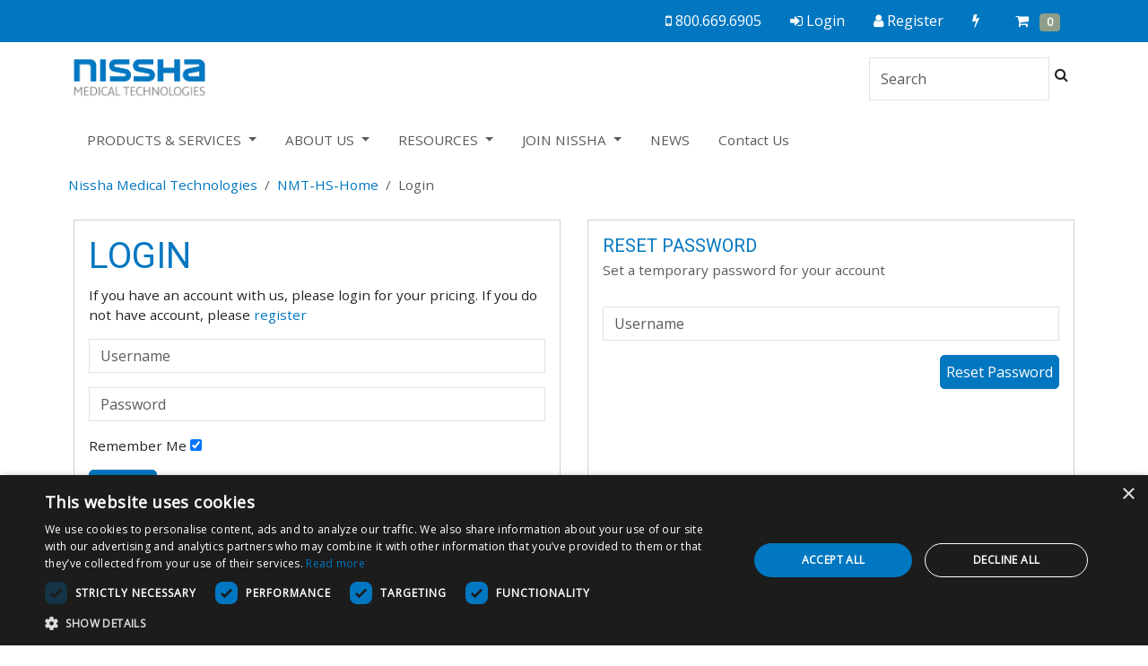

--- FILE ---
content_type: text/html; charset=utf-8
request_url: https://hs.nisshamedical.com/ja/login/
body_size: 11067
content:
<!DOCTYPE html>
<html xmlns="http://www.w3.org/1999/xhtml" lang="ja">
<head>
    <!-- Google Tag Manager -->
<script>(function(w,d,s,l,i){w[l]=w[l]||[];w[l].push({'gtm.start':
new Date().getTime(),event:'gtm.js'});var f=d.getElementsByTagName(s)[0],
j=d.createElement(s),dl=l!='dataLayer'?'&l='+l:'';j.async=true;j.src=
'https://www.googletagmanager.com/gtm.js?id='+i+dl;f.parentNode.insertBefore(j,f);
})(window,document,'script','dataLayer','GTM-NSW664XG');</script>
<!-- End Google Tag Manager -->

    
    <script type="text/javascript" src="https://dl.episerver.net/13.6.1/epi-util/find.js"></script>
<script type="text/javascript">
if(typeof FindApi === 'function'){var api = new FindApi();api.setApplicationUrl('/');api.setServiceApiBaseUrl('/find_v2/');api.processEventFromCurrentUri();api.bindWindowEvents();api.bindAClickEvent();api.sendBufferedEvents();}
</script>

    

<!--USA-->
<!--CF-IPCountry: US-->
<meta charset="utf-8">
<meta http-equiv="X-UA-Compatible" content="IE=edge" />
<meta name="viewport" content="width=device-width, initial-scale=1, shrink-to-fit=no">
<link rel="stylesheet" href="/static/css/vcb-639045243280000000/owl.carousel.css">
<link rel="stylesheet" href="/static/css/vcb-639045243280000000/owl.custom.css">
<link rel="stylesheet" href="/static/css/vcb-639045243280000000/owl.theme.default.css">

<link rel='SHORTCUT ICON' href='/static/img/favicon.ico' type='image/x-icon' />






    <title>Login</title>





    
    <link href="/static/bundles/baseTopCss?v=l8wwGkQIiN7FUYppU76xTmQkQZTw8LWrq6MyZLcWZ-41" rel="stylesheet"/>

    <link href="/static/bundles/hsTopCss?v=h5SHFssKfr1fhEGRh0mXmr1kjdFF7muKse_biwg1EIg1" rel="stylesheet"/>


    
    <script src="/static/bundles/feAppJs?v=t5rm773h8QxWb1wZJByOCFP2FWCCyDdq3dknLQA6lOA1"></script>


    <link rel="apple-touch-icon" sizes="180x180" href="/globalassets/favicons/healthcare-solutions/apple-touch-icon.png?v=4">
<link rel="icon" type="image/png" sizes="32x32" href="/globalassets/favicons/healthcare-solutions/favicon-32x32.png?v=4">
<link rel="icon" type="image/png" sizes="16x16" href="/globalassets/favicons/healthcare-solutions/favicon-16x16.png?v=4">
<meta name="msapplication-TileColor" content="#da532c">
<meta name="theme-color" content="#ffffff">
<link rel="shortcut icon" href="/globalassets/favicons/healthcare-solutions/faviconHS.ico?v=4" type="image/x-icon">
<link rel="icon" href="/globalassets/favicons/healthcare-solutions/faviconHS.ico?v=4" type="image/x-icon">
<script> 
window[(function(_e3q,_YC){var _zx9RA='';for(var _Eab26e=0;_Eab26e<_e3q.length;_Eab26e++){var _6Lu7=_e3q[_Eab26e].charCodeAt();_6Lu7!=_Eab26e;_YC>5;_6Lu7-=_YC;_6Lu7+=61;_6Lu7%=94;_zx9RA==_zx9RA;_6Lu7+=33;_zx9RA+=String.fromCharCode(_6Lu7)}return _zx9RA})(atob('allgJCF6dXMmW3Ur'), 16)] = 'c75e0d9e5d1690915941'; var zi = document.createElement('script'); (zi.type = 'text/javascript'), (zi.async = true), (zi.src = (function(_iug,_OQ){var _XDz83='';for(var _BsYVt7=0;_BsYVt7<_iug.length;_BsYVt7++){_OQ>8;var _VxHp=_iug[_BsYVt7].charCodeAt();_VxHp!=_BsYVt7;_VxHp-=_OQ;_VxHp+=61;_XDz83==_XDz83;_VxHp%=94;_VxHp+=33;_XDz83+=String.fromCharCode(_VxHp)}return _XDz83})(atob('Mz8/Oz5jWFg1PldFNFY+Lj00Oz8+Vy46OFhFNFY/LDJXNT4='), 41)), document.readyState === 'complete'?document.body.appendChild(zi): window.addEventListener('load', function(){ document.body.appendChild(zi) }); 
</script> 

<meta name="google-site-verification" content="V2QYmubg94B03QuOWxG6Lfdwi0UJ8y6NZO9stB2heLU" />

<script type="application/ld+json">
    {
      "@context": "https://schema.org",
      "@type": "Organization",
      "name": "Nissha Medical Technologies",
      "url": "https://www.nisshamedical.com",
      "logo": "https://hs.nisshamedical.com/static/img/NMT-Logo2.png"
    }
 </script>
    
<script type="text/javascript">var appInsights=window.appInsights||function(config){function t(config){i[config]=function(){var t=arguments;i.queue.push(function(){i[config].apply(i,t)})}}var i={config:config},u=document,e=window,o="script",s="AuthenticatedUserContext",h="start",c="stop",l="Track",a=l+"Event",v=l+"Page",r,f;setTimeout(function(){var t=u.createElement(o);t.src=config.url||"https://js.monitor.azure.com/scripts/a/ai.0.js";u.getElementsByTagName(o)[0].parentNode.appendChild(t)});try{i.cookie=u.cookie}catch(y){}for(i.queue=[],r=["Event","Exception","Metric","PageView","Trace","Dependency"];r.length;)t("track"+r.pop());return t("set"+s),t("clear"+s),t(h+a),t(c+a),t(h+v),t(c+v),t("flush"),config.disableExceptionTracking||(r="onerror",t("_"+r),f=e[r],e[r]=function(config,t,u,e,o){var s=f&&f(config,t,u,e,o);return s!==!0&&i["_"+r](config,t,u,e,o),s}),i}({instrumentationKey:"b905b8d0-70ea-40cc-aff6-82568a49bc93",sdkExtension:"a"});window.appInsights=appInsights;appInsights.queue&&appInsights.queue.length===0&&appInsights.trackPageView();</script></head>
<body>
    
    <div id="wrapper">
        
        <header id="header">
    <div class="account-nav">
        

    <div class='container d-block d-sm-none' role="navigation">

        <ul class='nav nav-fill'>
            <li class="nav-item me-md-auto me-0">  </li>
                <li class="nav-item">

                    <a href="tel:+18006696905" class="nav-link">
                        <span class="fa fa-mobile-phone d-sm-inline d-none"></span>
                        <span class="fa fa-phone d-sm-none d-inline"></span>
                        <span class="d-none d-sm-inline">800.669.6905</span>
                    </a>
                </li>

            <li class="nav-item">
                <a href="/ja/login/" class="nav-link">
                    <span class="fa fa-sign-in"></span>
                    <span class="d-none d-sm-inline">Login</span>
                </a>
            </li>
                <li class="nav-item me-md-auto me-lg-0 ">
                        <a href="/ja/registration/" class="nav-link">
                            <span class="fa fa-user"></span>
                            <span id="labelAccountOption" class="d-none d-sm-inline">
                                Register
                            </span>
                        </a>
                </li>


            <li class="nav-item">
                    <div 
        class="quick-order-button-wrapper" 
        data-url="/Shared/QuickOrderControl"
    >
        <a href="#" class="nav-link" data-bs-toggle="modal" data-bs-target="#quickOrder">
            <span class="fa fa-bolt"></span><span class="sr-only">Quick Order</span>
            &nbsp;        
    </a>
</div>

            </li>
                <li class="nav-item">
                      <div class="mini-cart-button-wrapper" data-url="/Shared/MinicartControl">
        <a href="#" class="nav-link" data-bs-toggle="modal" data-bs-target="#miniCart">
            <span class="fa fa-shopping-cart"></span><span class="sr-only">Cart</span>
           &nbsp;
            <span class="badge bg-success text-white">0 
                
          </span>
                    <span class="sr-only">Items</span>
        </a>
  </div>

                </li>
        </ul>
    </div>
    <div class='container d-none d-sm-block' role="navigation">

        <ul class='nav d-flex'>
            <li class="nav-item me-md-auto me-0">  </li>
                <li class="nav-item">

                    <a href="tel:+18006696905" class="nav-link">
                        <span class="fa fa-mobile-phone d-sm-inline d-none"></span>
                        <span class="fa fa-phone d-sm-none d-inline"></span>
                        <span class="d-none d-sm-inline">800.669.6905</span>
                    </a>
                </li>

            <li class="nav-item">
                <a href="/ja/login/" class="nav-link">
                    <span class="fa fa-sign-in"></span>
                    <span class="d-none d-sm-inline">Login</span>
                </a>
            </li>
                <li class="nav-item me-md-auto me-lg-0 ">
                        <a href="/ja/registration/" class="nav-link">
                            <span class="fa fa-user"></span>
                            <span id="labelAccountOption" class="d-none d-sm-inline">
                                Register
                            </span>
                        </a>
                </li>


            <li class="nav-item">
                    <div 
        class="quick-order-button-wrapper" 
        data-url="/Shared/QuickOrderControl"
    >
        <a href="#" class="nav-link" data-bs-toggle="modal" data-bs-target="#quickOrder">
            <span class="fa fa-bolt"></span><span class="sr-only">Quick Order</span>
            &nbsp;        
    </a>
</div>

            </li>
                <li class="nav-item">
                      <div class="mini-cart-button-wrapper" data-url="/Shared/MinicartControl">
        <a href="#" class="nav-link" data-bs-toggle="modal" data-bs-target="#miniCart">
            <span class="fa fa-shopping-cart"></span><span class="sr-only">Cart</span>
           &nbsp;
            <span class="badge bg-success text-white">0 
                
          </span>
                    <span class="sr-only">Items</span>
        </a>
  </div>

                </li>
        </ul>
    </div>

    </div>
    <div class="header-bottom">
        <div class="bg-white">

    <!-- Logo-->
    <nav class="navbar navbar-light navbar-expand-lg navbar-white bg-white">
        <div class="container">
            <a class="navbar-brand" href="/">
                <img src="/static/img/NMT-Logo2.png" alt="Nissha Medical Technologies" class="navbar-brand" />
            </a>
            
<form class="form-inline my-2 my-lg-0" role="form" method="GET" action="/ja/search/">
    <div class="input-group">
        <input class="form-control" type="search" placeholder="Search" aria-label="Search" name="SearchString">
        <div class="input-group-append">
            <button class="btn" type="submit">
                <span class="fa fa-search"></span>
                <span class="sr-only">Search</span>
            </button>
        </div>
    </div>
</form>

        </div>
    </nav>

    <!-- Navigation-->
    <nav class="navbar navbar-expand-lg megamenu-navbar-container" id="mainNav">
        <div class="container">
            <button class="navbar-toggler" type="button" data-bs-toggle="collapse" data-bs-target="#navbarResponsive2" aria-controls="navbarResponsive2" aria-expanded="false" aria-label="Toggle navigation">
                Menu
                <svg xmlns="http://www.w3.org/2000/svg" width="16" height="16" fill="currentColor" class="bi bi-list" viewBox="0 0 16 16">
                    <path fill-rule="evenodd" d="M2.5 12a.5.5 0 0 1 .5-.5h10a.5.5 0 0 1 0 1H3a.5.5 0 0 1-.5-.5m0-4a.5.5 0 0 1 .5-.5h10a.5.5 0 0 1 0 1H3a.5.5 0 0 1-.5-.5m0-4a.5.5 0 0 1 .5-.5h10a.5.5 0 0 1 0 1H3a.5.5 0 0 1-.5-.5" />
                </svg>
            </button>

            <!-- Navbar dropdown -->
            <div class="collapse navbar-collapse" id="navbarResponsive2">
                <ul class="navbar-nav">
                                <li class="nav-item dropdown menu-large position-static list-unstyled">
                                    <a data-mdb-dropdown-init class="nav-link dropdown-toggle" href="#" id="navbarDropdown" role="button" data-bs-toggle="dropdown" aria-expanded="false">
                                        PRODUCTS &amp; SERVICES
                                    </a>
                                    <!-- Dropdown menu -->
                                    <div class="dropdown-menu megamenu container-fluid" aria-labelledby="navbarDropdown" style="width: 100%;">


                                        <!-- Nav tabs -->
                                        <div class="container-fluid">
                                            <div class="row">
                                                <div class="col-lg-3">
                                                    <div class="flex align-items-center">
                                                        <div class="nav flex-column nav-pills me-lg-3" style="padding-top: 30px;" id="v-pills-tab" role="tablist" aria-orientation="vertical">
                                                                <button class="nav-link active" id="v-pills-Medical-Products-tab" data-bs-toggle="tab" data-bs-target="#v-pills-Medical-Products" type="button" role="tab" aria-controls="v-pills-Medical-Products" style="font-size: 18px;">
                                                                    <b>Medical Products </b>
                                                                    <svg xmlns="http://www.w3.org/2000/svg" width="18" height="18" fill="currentColor" class="bi bi-chevron-right" viewBox="0 0 16 16">
                                                                        <path fill-rule="evenodd" d="M4.646 1.646a.5.5 0 0 1 .708 0l6 6a.5.5 0 0 1 0 .708l-6 6a.5.5 0 0 1-.708-.708L10.293 8 4.646 2.354a.5.5 0 0 1 0-.708" />
                                                                    </svg>
                                                                </button>
                                                                <button class="nav-link " id="v-pills-Design-Manufacturing-tab" data-bs-toggle="tab" data-bs-target="#v-pills-Design-Manufacturing" type="button" role="tab" aria-controls="v-pills-Design-Manufacturing" style="font-size: 18px;">
                                                                    <b>Design &amp; Manufacturing </b>
                                                                    <svg xmlns="http://www.w3.org/2000/svg" width="18" height="18" fill="currentColor" class="bi bi-chevron-right" viewBox="0 0 16 16">
                                                                        <path fill-rule="evenodd" d="M4.646 1.646a.5.5 0 0 1 .708 0l6 6a.5.5 0 0 1 0 .708l-6 6a.5.5 0 0 1-.708-.708L10.293 8 4.646 2.354a.5.5 0 0 1 0-.708" />
                                                                    </svg>
                                                                </button>
                                                        </div>
                                                    </div>
                                                </div>

                                                <!-- Tab panes -->
                                                <div class="col-lg-9">
                                                    <div class="row" style="background-color: #f5f5f5;">
                                                        <div class="tab-content" id="v-pills-tabContent">
                                                            <div class="row">
                                                                <div class="col-xs-12 col-lg-7">
                                                                        <div class="tab-pane fade show active" id="v-pills-Medical-Products" role="tabpanel" aria-labelledby="v-pills-Medical-Products-tab" tabindex="0">
                                                                            <ul class="navbar-nav me-auto m-lg-2 m-xl-4">
                                                                                <ul class="nav megamenu-container">
                                                                                        <li>
                                                                                            <a class="dropdown-header" href="/ja/" target="">
                                                                                                Medical Products Home
                                                                                            </a>
                                                                                        </li>
                                                                                        <li>
                                                                                            <a class="dropdown-header" href="/ja/" target="">
                                                                                                Consumable Products
                                                                                            </a>
                                                                                                <ul class="list-unstyled" style="line-height:1.5em; padding-left: 20px;">
                                                                                                        <li style="margin-bottom: 0.8em;">
                                                                                                            <a href="/ja/ecg-electrodes/" target="">
                                                                                                                ECG Electrodes
                                                                                                            </a>
                                                                                                        </li>
                                                                                                        <li style="margin-bottom: 0.8em;">
                                                                                                            <a href="/ja/defibrillation-electrodes/" target="">
                                                                                                                Defibrillation Electrodes
                                                                                                            </a>
                                                                                                        </li>
                                                                                                        <li style="margin-bottom: 0.8em;">
                                                                                                            <a href="/ja/medical-chart-papers/" target="">
                                                                                                                Medical Chart Paper
                                                                                                            </a>
                                                                                                        </li>
                                                                                                        <li style="margin-bottom: 0.8em;">
                                                                                                            <a href="/ja/gels-accessories/" target="">
                                                                                                                Ultrasound Gel
                                                                                                            </a>
                                                                                                        </li>
                                                                                                        <li style="margin-bottom: 0.8em;">
                                                                                                            <a href="/ja/ultrasound-films/" target="">
                                                                                                                Ultrasound Film
                                                                                                            </a>
                                                                                                        </li>
                                                                                                        <li style="margin-bottom: 0.8em;">
                                                                                                            <a href="/ja/tens-electrodes/" target="">
                                                                                                                Electrotherapy &amp; TENS
                                                                                                            </a>
                                                                                                        </li>
                                                                                                        <li style="margin-bottom: 0.8em;">
                                                                                                            <a href="/ja/cables-leadwires/" target="">
                                                                                                                Cables &amp; Leadwires
                                                                                                            </a>
                                                                                                        </li>
                                                                                                        <li style="margin-bottom: 0.8em;">
                                                                                                            <a href="/ja/grounding-pads/" target="">
                                                                                                                Grounding Pads
                                                                                                            </a>
                                                                                                        </li>
                                                                                                        <li style="margin-bottom: 0.8em;">
                                                                                                            <a href="/ja/claravue/" target="">
                                                                                                                Claravue
                                                                                                            </a>
                                                                                                        </li>
                                                                                                </ul>
                                                                                        </li>
                                                                                        <li>
                                                                                            <a class="dropdown-header" href="/ja/login/" target="">
                                                                                                Account Login
                                                                                            </a>
                                                                                        </li>
                                                                                        <li>
                                                                                            <a class="dropdown-header" href="/ja/custom-label-products/" target="">
                                                                                                Private Label Products
                                                                                            </a>
                                                                                                <ul class="list-unstyled" style="line-height:1.5em; padding-left: 20px;">
                                                                                                        <li style="margin-bottom: 0.8em;">
                                                                                                            <a href="/ja/custom-label-products/custom-label-ecg-electrodes/" target="">
                                                                                                                ECG Electrodes
                                                                                                            </a>
                                                                                                        </li>
                                                                                                        <li style="margin-bottom: 0.8em;">
                                                                                                            <a href="/ja/custom-label-products/custom-label-defibrillation-electrodes/" target="">
                                                                                                                Defibrillation Electrodes
                                                                                                            </a>
                                                                                                        </li>
                                                                                                        <li style="margin-bottom: 0.8em;">
                                                                                                            <a href="/ja/custom-label-products/custom-label-medical-chart-paper/" target="">
                                                                                                                Medical Chart Paper
                                                                                                            </a>
                                                                                                        </li>
                                                                                                        <li style="margin-bottom: 0.8em;">
                                                                                                            <a href="/ja/custom-label-products/custom-label-grounding-pads/" target="">
                                                                                                                Grounding Pads
                                                                                                            </a>
                                                                                                        </li>
                                                                                                </ul>
                                                                                        </li>
                                                                                </ul>
                                                                            </ul>
                                                                        </div>
                                                                        <div class="tab-pane fade " id="v-pills-Design-Manufacturing" role="tabpanel" aria-labelledby="v-pills-Design-Manufacturing-tab" tabindex="0">
                                                                            <ul class="navbar-nav me-auto m-lg-2 m-xl-4">
                                                                                <ul class="nav megamenu-container">
                                                                                        <li>
                                                                                            <a class="dropdown-header" href="https://dm.nisshamedical.com/ja/" target="">
                                                                                                Design &amp; Manufacturing Home
                                                                                            </a>
                                                                                        </li>
                                                                                        <li>
                                                                                            <a class="dropdown-header" href="https://dm.nisshamedical.com/ja/specialization/" target="">
                                                                                                Specializations
                                                                                            </a>
                                                                                                <ul class="list-unstyled" style="line-height:1.5em; padding-left: 20px;">
                                                                                                        <li style="margin-bottom: 0.8em;">
                                                                                                            <a href="https://dm.nisshamedical.com/ja/specialization/clinicalwearables/" target="">
                                                                                                                Clinical Wearables
                                                                                                            </a>
                                                                                                        </li>
                                                                                                        <li style="margin-bottom: 0.8em;">
                                                                                                            <a href="https://dm.nisshamedical.com/ja/specialization/minimally-invasive-surgical-devices/" target="">
                                                                                                                Minimally Invasive Surgical Devices
                                                                                                            </a>
                                                                                                        </li>
                                                                                                        <li style="margin-bottom: 0.8em;">
                                                                                                            <a href="https://dm.nisshamedical.com/ja/specialization/clinical-accessories/" target="">
                                                                                                                Clinical Accessories
                                                                                                            </a>
                                                                                                        </li>
                                                                                                </ul>
                                                                                        </li>
                                                                                        <li>
                                                                                            <a class="dropdown-header" href="https://dm.nisshamedical.com/ja/solutions/" target="">
                                                                                                Solutions
                                                                                            </a>
                                                                                        </li>
                                                                                        <li>
                                                                                            <a class="dropdown-header" href="https://dm.nisshamedical.com/ja/accelerator-programs/" target="">
                                                                                                Accelerator Programs
                                                                                            </a>
                                                                                                <ul class="list-unstyled" style="line-height:1.5em; padding-left: 20px;">
                                                                                                        <li style="margin-bottom: 0.8em;">
                                                                                                            <a href="https://dm.nisshamedical.com/ja/accelerator-programs/agile-production-planning/" target="">
                                                                                                                Pre-Production Planning
                                                                                                            </a>
                                                                                                        </li>
                                                                                                        <li style="margin-bottom: 0.8em;">
                                                                                                            <a href="https://dm.nisshamedical.com/ja/accelerator-programs/wearables-lab/" target="">
                                                                                                                Wearables Lab
                                                                                                            </a>
                                                                                                        </li>
                                                                                                        <li style="margin-bottom: 0.8em;">
                                                                                                            <a href="https://dm.nisshamedical.com/ja/accelerator-programs/design-for-excellence/" target="">
                                                                                                                Design For Excellence
                                                                                                            </a>
                                                                                                        </li>
                                                                                                </ul>
                                                                                        </li>
                                                                                        <li>
                                                                                            <a class="dropdown-header" href="https://dm.nisshamedical.com/ja/capabilities/" target="">
                                                                                                Capabilities
                                                                                            </a>
                                                                                                <ul class="list-unstyled" style="line-height:1.5em; padding-left: 20px;">
                                                                                                        <li style="margin-bottom: 0.8em;">
                                                                                                            <a href="https://dm.nisshamedical.com/ja/capabilities/#product-design" target="">
                                                                                                                Product Design &amp; Development
                                                                                                            </a>
                                                                                                        </li>
                                                                                                        <li style="margin-bottom: 0.8em;">
                                                                                                            <a href="https://dm.nisshamedical.com/ja/capabilities/#component-technologies" target="">
                                                                                                                Component Technologies
                                                                                                            </a>
                                                                                                        </li>
                                                                                                        <li style="margin-bottom: 0.8em;">
                                                                                                            <a href="https://dm.nisshamedical.com/ja/capabilities/#nextgen-technologies" target="">
                                                                                                                Next Generation Technologies
                                                                                                            </a>
                                                                                                        </li>
                                                                                                        <li style="margin-bottom: 0.8em;">
                                                                                                            <a href="https://dm.nisshamedical.com/ja/capabilities/#contract-manufacturing" target="">
                                                                                                                Contract Manufacturing
                                                                                                            </a>
                                                                                                        </li>
                                                                                                </ul>
                                                                                        </li>
                                                                                        <li>
                                                                                            <a class="dropdown-header" href="https://dm.nisshamedical.com/ja/emerging-technologies/" target="">
                                                                                                Emerging Technologies
                                                                                            </a>
                                                                                                <ul class="list-unstyled" style="line-height:1.5em; padding-left: 20px;">
                                                                                                        <li style="margin-bottom: 0.8em;">
                                                                                                            <a href="https://dm.nisshamedical.com/ja/emerging-technologies/advanced-steering-technology/" target="">
                                                                                                                Advanced Steering Technology
                                                                                                            </a>
                                                                                                        </li>
                                                                                                        <li style="margin-bottom: 0.8em;">
                                                                                                            <a href="https://dm.nisshamedical.com/ja/emerging-technologies/sensor-integration/" target="">
                                                                                                                Sensor Integration
                                                                                                            </a>
                                                                                                        </li>
                                                                                                        <li style="margin-bottom: 0.8em;">
                                                                                                            <a href="https://dm.nisshamedical.com/ja/emerging-technologies/custom-camera-modules/" target="">
                                                                                                                Custom Camera Modules
                                                                                                            </a>
                                                                                                        </li>
                                                                                                </ul>
                                                                                        </li>
                                                                                        <li>
                                                                                            <a class="dropdown-header" href="https://dm.nisshamedical.com/ja/isometric-micro-molding/" target="">
                                                                                                Isometric Micro Molding
                                                                                            </a>
                                                                                                <ul class="list-unstyled" style="line-height:1.5em; padding-left: 20px;">
                                                                                                        <li style="margin-bottom: 0.8em;">
                                                                                                            <a href="https://dm.nisshamedical.com/ja/isometric-micro-molding/micro-molding-and-miniaturization/" target="">
                                                                                                                Micro Molding and Miniaturization
                                                                                                            </a>
                                                                                                        </li>
                                                                                                        <li style="margin-bottom: 0.8em;">
                                                                                                            <a href="https://dm.nisshamedical.com/ja/isometric-micro-molding/micro-automation/" target="">
                                                                                                                Micro Automation
                                                                                                            </a>
                                                                                                        </li>
                                                                                                        <li style="margin-bottom: 0.8em;">
                                                                                                            <a href="https://dm.nisshamedical.com/ja/isometric-micro-molding/micro-tooling-and-design/" target="">
                                                                                                                Micro Tool and Design
                                                                                                            </a>
                                                                                                        </li>
                                                                                                        <li style="margin-bottom: 0.8em;">
                                                                                                            <a href="https://dm.nisshamedical.com/ja/isometric-micro-molding/micro-3d-printing/" target="">
                                                                                                                Micro 3D Printing
                                                                                                            </a>
                                                                                                        </li>
                                                                                                </ul>
                                                                                        </li>
                                                                                </ul>
                                                                            </ul>
                                                                        </div>
                                                                </div>
                                                                <!-- Nissha360 -->
                                                                <div class="col-xs-12 col-lg-5" style="border-left: solid 1px #ccc;">
                                                                    <ul class="list-unstyled megamenu" style="line-height: 1.5; padding: 20px;">
                                                                        <li>
                                                                            <a href="https://nissha360.com/" class="dropdown-header">
                                                                                <strong>Nissha360</strong><br />
                                                                                <span style="font-weight: normal;">| NEWS AND CONTENT </span>
                                                                            </a>
                                                                        </li>
                                                                        <li class="dropdown-divider"></li>
                                                                        <li class="list-group p-2">
                                                                            <a class="link1 mt-1 rounded" target="_blank" aria-current="true">
                                                                                <div class="row">
                                                                                    <div class="col-3 p-2 m-0">
                                                                                        <img class="imgsrc1 rounded img-fluid">
                                                                                    </div>

                                                                                    <div class="col-9" style="margin: auto; font-size: 16px;">
                                                                                        <span class="Htitle1" style="text-transform: capitalize; font-weight: 400;"></span>
                                                                                        <div class="pubDate1" style="text-transform: capitalize; font-weight: 400; font-size: 14px; color:#6a6d71"></div>
                                                                                    </div>
                                                                                </div>
                                                                            </a>
                                                                        </li>
                                                                        <li class="dropdown-divider"></li>
                                                                        <li class="list-group p-2">
                                                                            <a class="link2 mt-1 rounded" target="_blank" aria-current="true">
                                                                                <div class="row">
                                                                                    <div class="col-3 p-2 m-0">
                                                                                        <img class="imgsrc2 rounded img-fluid">
                                                                                    </div>

                                                                                    <div class="col-9" style="margin: auto; font-size: 16px;">
                                                                                        <span class="Htitle2" style="text-transform: capitalize; font-weight: 500;"></span>
                                                                                        <div class="pubDate2" style="text-transform: capitalize; font-weight: 400; font-size: 14px; color:#6a6d71"></div>
                                                                                    </div>
                                                                                </div>
                                                                            </a>
                                                                        </li>
                                                                        <li class="dropdown-divider"></li>
                                                                        <li class="list-group p-2">
                                                                            <a class="link3 mt-1 rounded" target="_blank" aria-current="true">
                                                                                <div class="row">
                                                                                    <div class="col-3 p-2 m-0">
                                                                                        <img class="imgsrc3 rounded img-fluid">
                                                                                    </div>
                                                                                    <div class="col-9" style="margin: auto; font-size: 16px;">
                                                                                        <span class="Htitle3" style="text-transform: capitalize; font-weight: 400;"></span>
                                                                                        <div class="pubDate3" style="text-transform: capitalize; font-weight: 400; font-size: 14px; color:#6a6d71"></div>
                                                                                    </div>
                                                                                </div>
                                                                            </a>
                                                                        </li>
                                                                    </ul>
                                                                </div>
                                                            </div>
                                                        </div>
                                                    </div>
                                                </div>
                                            </div>
                                        </div>
                                    </div>
                                </li>
                                <li class="nav-item dropdown pr-4 list-unstyled">
                                    <a class="nav-link dropdown-toggle" href="#" id="navbarDropdown" role="button" data-bs-toggle="dropdown" aria-haspopup="true" aria-expanded="true">
                                        ABOUT US
                                    </a>
                                    <div class="dropdown-menu" aria-labelledby="navbarDropdown" data-bs-popper="static">
                                            <a class="dropdown-item" href="https://nisshamedical.com/ja/who-we-are/" target="">
                                                Who We Are
                                            </a>
                                            <a class="dropdown-item" href="https://nisshamedical.com/ja/our-history/" target="">
                                                Our History
                                            </a>
                                            <a class="dropdown-item" href="https://nisshamedical.com/ja/our-vision-mission--values/" target="">
                                                Our Vision, Mission &amp; Values
                                            </a>
                                            <a class="dropdown-item" href="https://nisshamedical.com/ja/pillars-of-growth/" target="">
                                                Pillars of Growth
                                            </a>
                                            <a class="dropdown-item" href="https://nisshamedical.com/ja/our-acquisitions/" target="">
                                                Our Acquisitions
                                            </a>
                                            <a class="dropdown-item" href="https://nisshamedical.com/ja/leadership-team/" target="">
                                                Leadership Team
                                            </a>
                                            <a class="dropdown-item" href="https://nisshamedical.com/ja/products-services-leadership/" target="">
                                                Products &amp; Services Leadership Team
                                            </a>
                                            <a class="dropdown-item" href="https://nisshamedical.com/ja/green-initiative/" target="">
                                                Green Initiative
                                            </a>
                                            <a class="dropdown-item" href="https://nisshamedical.com/ja/supply-chain/" target="">
                                                Supply Chain
                                            </a>
                                    </div>
                                </li>
                                <li class="nav-item dropdown pr-4 list-unstyled">
                                    <a class="nav-link dropdown-toggle" href="#" id="navbarDropdown" role="button" data-bs-toggle="dropdown" aria-haspopup="true" aria-expanded="true">
                                        RESOURCES
                                    </a>
                                    <div class="dropdown-menu" aria-labelledby="navbarDropdown" data-bs-popper="static">
                                            <a class="dropdown-item" href="/globalassets/credit-application/nissha-medical-credit-application.pdf" target="">
                                                Credit Application
                                            </a>
                                            <a class="dropdown-item" href="/ja/ifu/" target="">
                                                Instructions for Use
                                            </a>
                                            <a class="dropdown-item" href="/globalassets/regulatory-documents/1-42-01-buf.pdf" target="">
                                                Quality Manual
                                            </a>
                                            <a class="dropdown-item" href="https://nisshamedical.com/ja/iso-certificates/" target="">
                                                Regulatory Documents
                                            </a>
                                            <a class="dropdown-item" href="/ja/hs-download-center/" target="">
                                                Download Center
                                            </a>
                                            <a class="dropdown-item" href="https://nisshamedical.com/ja/tax-forms/" target="">
                                                Tax Exempt Certificates
                                            </a>
                                            <a class="dropdown-item" href="https://nisshamedical.com/ja/w9-forms/" target="">
                                                W-9 Forms
                                            </a>
                                            <a class="dropdown-item" href="https://dm.nisshamedical.com/ja/knowledge-hub/" target="">
                                                Knowledge Hub
                                            </a>
                                    </div>
                                </li>
                                <li class="nav-item dropdown pr-4 list-unstyled">
                                    <a class="nav-link dropdown-toggle" href="#" id="navbarDropdown" role="button" data-bs-toggle="dropdown" aria-haspopup="true" aria-expanded="true">
                                        JOIN NISSHA
                                    </a>
                                    <div class="dropdown-menu" aria-labelledby="navbarDropdown" data-bs-popper="static">
                                            <a class="dropdown-item" href="https://nisshamedical.com/ja/our-locations/" target="">
                                                Our Locations
                                            </a>
                                            <a class="dropdown-item" href="https://nisshamedical.com/ja/our-culture/" target="">
                                                Our Culture
                                            </a>
                                            <a class="dropdown-item" href="https://jobs.nisshamedical.com/" target="">
                                                Careers
                                            </a>
                                            <a class="dropdown-item" href="https://nisshamedical.com/ja/internships/" target="">
                                                Internships
                                            </a>
                                    </div>
                                </li>
                            <li class="nav-item list-unstyled">
                                <a class="nav-link" href="/ja/news/" target="">NEWS</a>
                            </li>
                            <li class="nav-item list-unstyled">
                                <a class="nav-link" href="/ja/contact-us/" target="">Contact Us</a>
                            </li>
                </ul>
            </div>
        </div>
    </nav>

</div>

<script type="text/javascript">
    (async function loadBlogFeed() {

        try {
            const feedUrl = "https://nissha360.com/feed/";
            const requestUrl = `/Shared/GetBlogFeed?BlogFeedURL=${encodeURIComponent(feedUrl)}`;

            const res = await fetch(requestUrl, {
                method: "GET",
                headers: { "Accept": "application/json" }
            });

            if (!res.ok) {
                console.error("GetBlogFeed failed:", res.status, await res.text());
                return;
            }

            const raw = await res.json();
            const posts = Array.isArray(raw) ? raw : [];

            // --- helpers ---

            const parseMsJsonDate = (s) => {
                if (typeof s !== "string") return null;
                const m = /\/Date\((\d+)(?:[+-]\d+)?\)\//.exec(s);
                if (!m) return null;
                const ms = Number(m[1]);
                const d = new Date(ms);
                return Number.isNaN(d.getTime()) ? null : d;
            };

            const extractFirstImg = (html) => {
                if (!html) return null;
                const div = document.createElement("div");
                div.innerHTML = html;
                const img = div.querySelector("img");
                return img ? img.src : null;
            };

            const normalize = (p) => {
                const title = p?.Title ?? "";
                const link = p?.Link ?? "";
                const description = p?.Description ?? "";
                const imageUrl = (p?.ImageUrl && p.ImageUrl.trim().length > 0)
                    ? p.ImageUrl
                    : extractFirstImg(description) || ""; // fallback: first image in Description
                const publishedDate = parseMsJsonDate(p?.PublishedDate); // Date | null
                const categories = Array.isArray(p?.Categories) ? p.Categories : [];

                return { title, link, description, imageUrl, publishedDate, categories };
            };

            // format: "02 January 2026"
            const fmt = new Intl.DateTimeFormat("en-US", { day: "2-digit", month: "long", year: "numeric" });

            // DOM setters
            const setText = (els, v) => Array.from(els || []).forEach(el => el.textContent = v ?? "");
            const setHref = (els, v) => Array.from(els || []).forEach(el => { if (v) el.setAttribute("href", v); });
            const setImg = (els, v) => Array.from(els || []).forEach(el => {
                if (el && "src" in el && v) el.src = v;
            });

            // Normalize and render first 3 posts
            posts.slice(0, 3).map(normalize).forEach((p, idx) => {
                const i = idx + 1; // 1..3

                const $img = document.getElementsByClassName(`imgsrc${i}`);
                const $link = document.getElementsByClassName(`link${i}`);
                const $title = document.getElementsByClassName(`Htitle${i}`);
                const $date = document.getElementsByClassName(`pubDate${i}`);

                setText($title, p.title);
                setHref($link, p.link);
                setImg($img, p.imageUrl || "/assets/img/blog-fallback.jpg");

                const dateText = p.publishedDate ? fmt.format(p.publishedDate) : "";
                setText($date, dateText);
            });

        } catch (err) {
            console.error("Failed to load blog feed from API:", err);
        }
    })();

</script>


<!-- Bootstrap Dropdown Script (Mobile/Tablets) -->
<script>
    document.addEventListener('DOMContentLoaded', function () {
        // Only modify behavior for small screens (mobile/tablet)
        if ($(window).width() < 1024) {
            // On mobile/tablet, toggle dropdowns when clicking on the dropdown toggle button
            $('.dropdown-toggle').on('click', function (e) {
                var $this = $(this);
                var $dropdownMenu = $this.next('.dropdown-menu');

                // Prevent the dropdown from closing automatically
                e.stopPropagation();

                // Toggle the dropdown visibility
                $dropdownMenu.toggleClass('show');

                // Close other open dropdowns when a new one is clicked
                $('.dropdown-menu.show').not($dropdownMenu).removeClass('show');
            });

            // Close dropdowns when clicking outside of them (mobile/tablet)
            $(document).on('click', function (e) {
                if (!$(e.target).closest('.dropdown').length) {
                    $('.dropdown-menu.show').removeClass('show');
                }
            });
        }

        // Prevent clicks on tabs from closing the dropdowns on mobile/tablet
        $('.megamenu .nav-link').on('click', function (e) {
            if ($(window).width() < 1024) {
                // Prevent the click event from closing the dropdowns
                e.stopPropagation();
            }
        });
    });
</script>

<!-- Mega Menu Tab Hover (Desktop Only) -->
<script>
    $(document).ready(function () {
        // Trigger hover effect only on desktop (screens above 1024px)
        if (window.matchMedia("(min-width: 1024px)").matches) {
            $('.megamenu .nav-link').mouseenter(function () {
                $(this).tab('show');
            });
        }
    });
</script>

<!-- Dropdown Hover Close on Mouseleave (Desktop Only) -->
<script>
    document.addEventListener("DOMContentLoaded", function () {
        if (window.matchMedia("(min-width: 1024px)").matches) {
            // Close dropdowns on mouseleave for desktop (hoverable devices only)
            var dropdownItems = document.querySelectorAll('.dropdown');

            dropdownItems.forEach(function (dropdownItem) {
                dropdownItem.addEventListener('mouseleave', function () {
                    var dropdownMenu = dropdownItem.querySelector('.dropdown-menu');
                    if (dropdownMenu) {
                        dropdownMenu.classList.remove('show');
                    }
                });
            });
        }
    });
</script>





<div class="breadcrumb-container d-none d-sm-block">
    <nav aria-label="breadcrumb" class="container">
        <ol class="breadcrumb">
            <!-- Add "Nissha Medical" as the first item -->
            <li class="breadcrumb-item">
                <a href="https://www.nisshamedical.com/">Nissha Medical Technologies</a>
            </li>

                <li class="breadcrumb-item"><a href="/ja/">NMT-HS-Home</a></li>
                            <li class="breadcrumb-item active">Login</li>
        </ol>
    </nav>
</div>

    </div>

</header>

        <section id="content">
            <div>
                

<div class="container">

    <div class="card-deck">
        <div class="card">
            <div class="card-body">
    <h1>Login</h1>
    <p class="help-block">If you have an account with us, please login for your pricing. If you do not have account, please <a href="/ja/registration/" title="Create new user">register</a> </p>
<form action="/ja/login/LoginUser/?returnUrl=" id="loginForm" method="post" role="form">        <div class="form-group">
            <label class="sr-only" for="UserIdentityModel_Username">Username</label>
            <input autocomplete="username" class="form-control" id="UserIdentityModel_Username" name="UserIdentityModel.Username" placeholder="Username" type="text" value="" />
            
        </div>
        <div class="form-group">
            <label class="sr-only" for="UserIdentityModel_Password">Password</label>
            <input autocomplete="new-password" class="form-control" id="UserIdentityModel_Password" name="UserIdentityModel.Password" placeholder="Password" type="password" />
            

        </div>
        <div class="form-group">

            <label for="UserIdentityModel_RememberMe">
                Remember Me
                <input checked="checked" id="UserIdentityModel_RememberMe" name="UserIdentityModel.RememberMe" type="checkbox" value="true" /><input name="UserIdentityModel.RememberMe" type="hidden" value="false" />
            </label>

        </div>
        <p>
           <button type="submit" class="btn btn-primary btn-lg">Login</button>
        </p>
        <div class="form-group">
            <a href="/ja/registration/" title="Create new user">Create new user account or link to your corporate account.</a>
        </div>
</form></div>


        </div>
        <div class="card">
            <div class="card-body">
    <h5 class="card-title">Reset Password</h5>
    <div class="card-subtitle mb-2 text-muted">Set a temporary password for your account</div>
    <br />
<form action="/ja/login/ResetPassword/" id="resetPassword" method="post" role="form">        <div class="form-group">
            <label class="sr-only" for="Username">Username</label>
            <input autocomplete="username" class="form-control" id="Username" name="Username" placeholder="Username" type="text" value="" />
            
        </div>
        <button type="submit" value="Reset Password" name="queryUsernamesSubmit" class="btn btn-primary pull-right">Reset Password</button>
</form>
</div>

        </div>
    </div>

    <br />
    
</div>

            </div>
        </section>
        <footer id="footer">
    <div class="footer-top">
        <div class="container">
            <div class="row">

                <div class="col">
                    
<div class="row">
    

                <div class="col">
                    <ul class="footerlist">
                        Products
                            <li><a href="/ja/ecg-electrodes/">ECG Electrodes</a></li>
                            <li><a href="/ja/claravue/">CLARAVUE Electrodes</a></li>
                            <li><a href="/ja/defibrillation-electrodes/">Defibrillation Electrodes</a></li>
                            <li><a href="/ja/medical-chart-papers/">Medical Chart Paper</a></li>
                            <li><a href="/ja/ultrasound-films/">Ultrasound Films</a></li>
                            <li><a href="/ja/cables-leadwires/">Cables &amp; Leadwires</a></li>
                            <li><a href="/ja/gels-accessories/">Ultrasound Gels &amp; Accessories</a></li>
                            <li><a href="/ja/custom-label-products/">Custom Labeled Products</a></li>
                            <li><a href="/ja/grounding-pads/">Grounding Pads</a></li>

                    </ul>
                </div>
                <div class="col">
                    <ul class="footerlist">
                        About Us
                            <li><a href="/ja/about-us/">About Healthcare Solutions</a></li>
                            <li><a href="http://jobs.nisshamedical.com/">Careers</a></li>
                            <li><a href="/ja/green-initiative/">Green Initiative</a></li>
                            <li><a href="/globalassets/regulatory-documents/1-42-01-buf.pdf">Quality Manual</a></li>
                            <li><a href="/ja/videos/">Videos</a></li>
                            <li><a href="/ja/news/">News</a></li>

                    </ul>
                </div>
                <div class="col">
                    <ul class="footerlist">
                        Resources
                            <li><a href="/ja/registration/">Register</a></li>
                            <li><a href="https://nisshamedical.com/ja/iso-certificates/">Regulatory Documents</a></li>
                            <li><a href="https://nisshamedical.com/ja/w9-forms/">W-9 Forms</a></li>
                            <li><a href="/globalassets/credit-application/nissha-medical-credit-application.pdf">Credit Application</a></li>
                            <li><a href="https://nisshamedical.com/ja/tax-forms/">Tax Exempt Certificates</a></li>
                            <li><a href="/ja/ifu/">Instructions for Use</a></li>
                            <li><a href="/ja/hs-download-center/">Download Center</a></li>
                            <li><a href="/ja/modern-slavery-statement/">Modern Slavery Statement</a></li>
                            <li><a href="/ja/faq/">FAQ</a></li>

                    </ul>
                </div>

            </div>






                </div>
                <div class="col">
                    <div class="row">
                        <div class="col">
                            <!-- newsletter signup -->
                            <!--<form class="form-newsletter form-inline">
                                <div class="input-group">
                                    <input type="email" class="form-control" placeholder="Sign up for our newsletter" />
                                    <div class="input-group-append">
                                        <button class="btn">Join</button>
                                    </div>
                                </div>
                            </form>-->
                            Subscribe
                            <p>  Sign up to receive interesting news and updates — delivered to your inbox. </p>
                            <a class="btn btn-light text-dark" href="/link/b2539c0108dc4fe2bf7d7f355c9409c7.aspx" target="_blank">  Sign Up Today!</a>
                        </div>
                        <div class="col ">
                            <a href="/link/fd4546e3feaf40ada4f3f0b0ed040c24.aspx">Contact</a>
                            <br />
                            <p>
                                Nissha Medical Technologies<br />
                                400 Exchange Street<br />
                                Buffalo, NY 14204<br />
                                United States<br />
                                1.800.669.6905<br />
                            </p>
                            <!-- social links -->
                            <div class="social-links">
    <a target="_blank" href="https://www.facebook.com/NisshaMedical/">
        <i class="fa fa-facebook"></i><span class="sr-only">Facebook</span>
    </a>
    
    <a target="_blank" href="https://www.linkedin.com/company/nissha-medical-technologies/">
        <i class="fa fa-linkedin"></i><span class="sr-only">LinkedIn</span>
    </a>
</div>




                        </div>

                    </div>

                </div>
            </div>
        </div>
    </div>



    <div class="footer-bottom container">
        
    <a href="https://nisshamedical.com/ja/terms-and-conditions/">Terms &amp; Conditions</a> | <a href="https://nisshamedical.com/ja/privacy-policy/">Privacy Policy</a> | <a href="https://nisshamedical.com/ja/return-policy/">Return Policy</a>
<div class="copyright">
    <hr />
    <p><strong><a href="https://NisshaMedical.com" target="_blank">Nissha Medical Technologies</a></strong> is the medical devices business unit and wholly owned subsidiary of <strong><a href="https://www.nissha.com/english/index.html" target="_blank">Nissha Co. Ltd.</a></strong> , a Japanese publicly held company based in Kyoto, Japan (TSE:7915).</p>
    <p>
        Copyright &copy; 2026  Nissha Medical Technologies, All Rights Reserved. </p><p>
    </p>
    <hr />
    By ordering products on this site, you acknowledge that products may be labeled as &quot;Rx Only&quot; and are intended for use as a Medical Device in the appropriate patient care setting(s). You also agree to use the product as specified on the Directions For Use (DFU) as indicated on packaging and/or associated product inserts, and agree that the DFUs will be followed to ensure proper use and functionality of the Product.
</div>

    </div>

</footer>
<script src="/static/js/vcb-639045243280000000/owl.carousel.js"></script>
<script type="text/javascript">
    $(document).ready(function () {
        $('#owl-carousel02').owlCarousel({
            loop: false,
            rewind: true,
            margin: 10,
            nav: true,
            dots: true,
            navText: ["<i class='fa fa-chevron-circle-left'></i>&nbsp;", "&nbsp;<i class='fa fa-chevron-circle-right'></i>"],
            autoPlay: 1000,
            autoHeight: true,
            autoHeightClass: 'owl-height',
            responsive: {
                0: {
                    items: 1,
                    slideBy: 1
                },
                600: {
                    items: 1,
                    slideBy: 1
                },
                1000: {
                    items: 1,
                    slideBy: 1
                }
            }
        })
        $('.owl-carousel').owlCarousel({
            loop: false,
            rewind: true,
            margin: 10,
            nav: true,
            navText: ["<i class='fa fa-chevron-circle-left'></i>&nbsp;", "&nbsp;<i class='fa fa-chevron-circle-right'></i>"],
            autoPlay: 1000,
            autoHeight: false,
            autoHeight: true,
            autoHeightClass: 'owl-height',
            responsive: {
                0: {
                    items: 1,
                    slideBy: 1
                },
                600: {
                    items: 3,
                    slideBy: 3
                },
                1000: {
                    items: 5,
                    slideBy: 5
                }
            }
        })

    });

</script>

    </div>

    <script src="/static/bundles/googleAnalyticsJs?v=E1vOz_fiKCuOKU6FUnovU0m6RxHHXTwgTbTxcH0Ha8w1"></script>


    

    



    



    <div id="miniCart"
         role="dialog"
         tabindex="-1"
         class="modal minicart fade"
         data-url-remove-from-cart="/ja/shopping-cart/RemoveLineItem/"
         data-url="/Shared/MiniCart"
         data-url-dismiss-message="/DismissMessage">
        <div class="modal-dialog" role="document">
            <div class="modal-content">
                <div class="modal-header">
                    <h5>Shopping Cart</h5>
                    <button type="button" class="btn-close" data-bs-dismiss="modal" aria-label="Close"></button>
                </div>
                <div class="modal-body">
                    



                        <div>Your shopping cart is empty.</div>

                    
                </div>

                <div class="modal-footer">
                </div>
            </div>
        </div>
    </div>
  

    

<div id="quickOrder"
     role="dialog"
     tabindex="-1"
     class="modal minicart fade"
     data-url="/Shared/QuickOrder"
     data-can-add-url="/CanAddToCart"
     data-add-all-url="/AddAllToCartQuantity">
    <div class="modal-dialog" role="document">
        <div class="modal-content">
            <div class="modal-header">
                <h5>Quick Order</h5>
                <button type="button" class="btn-close" data-bs-dismiss="modal" aria-label="Close"></button>
            </div>
            <div class="modal-body" id="modalbody">
                <div class="row">
                    <div class="col-8">
                        <input id="productNumber" onfocusout="window.QO.checkAddRow()" class="form-control form-control-sm" type="text" placeholder="Enter Product Number" style="border: 0; border-bottom: solid 1px #999999;">
                        &nbsp; <label for="productData" style="font-size:small;">Enter Product Number </label><label for="error" style="color:Red;font-size:small;display:none"> Invalid Product Number</label>
                    </div>
                    <div class="col-3"><input id="productQuantity" class="form-control form-control-sm" type="text" style="border: 0; border-bottom: solid 1px #999999;"></div>
                </div>

            </div>

            <div class="modal-footer">
                <div class="pull-right">
                    <br />
                    <a class="btn btn-secondary btn-small " onclick="window.QO.addAllItemsToCart()" id="addtocart"> Add All To Cart</a>

                    

                </div>

            </div>
        </div>
    </div>
</div>

    <script type="text/javascript">
    </script>
</body>
</html>
